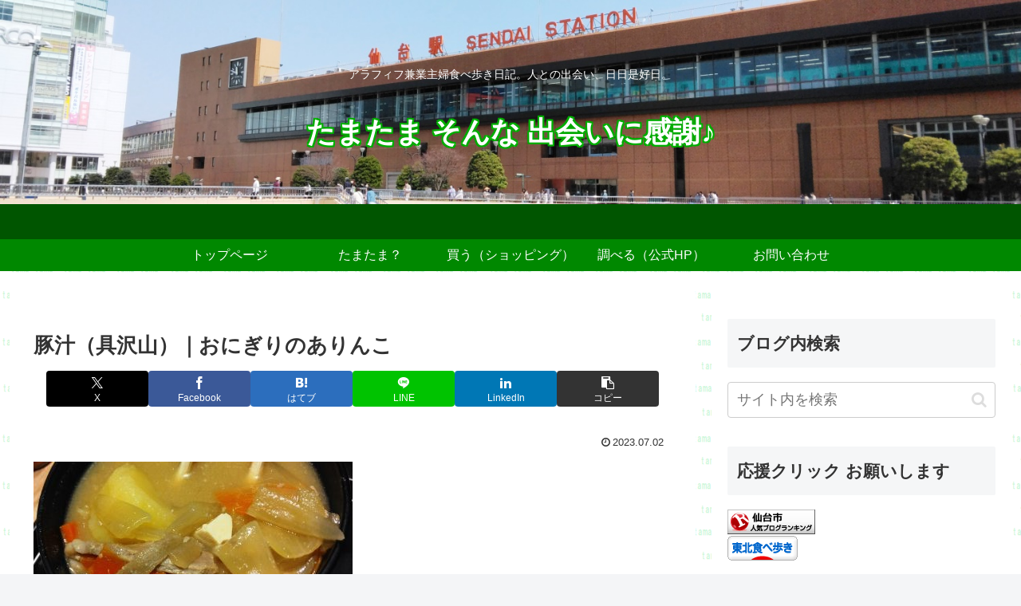

--- FILE ---
content_type: text/css
request_url: https://tamatama.jp/wp/wp-content/themes/cocoon-child-master/style.css?ver=6.9&fver=20250714095451
body_size: 480
content:
@charset "UTF-8";

/*!
Theme Name: Cocoon Child
Description: Cocoon専用の子テーマ
Theme URI: https://wp-cocoon.com/
Author: わいひら
Author URI: https://nelog.jp/
Template:   cocoon-master
Version:    1.1.3
*/

/************************************
** 子テーマ用のスタイルを書く
************************************/
/*必要ならばここにコードを書く*/
/*サイトロゴのフォント変更-文字白*/
.logo-header a span{
font-family: 'Avenir','Helvetica Neue';
font-weight: bold;
font-size:36px;
text-shadow:2px 2px 0 #00aa00, -2px -2px 0 #00aa00,
              -2px 2px 0 #00aa00, 2px -2px 0 #00aa00,
              0px 2px 0 #00dd00,  0 -2px 0 #00dd00,
              -2px 0 0 #00dd00, 2px 0 0 #00dd00;
}

/************************************
** レスポンシブデザイン用のメディアクエリ
************************************/
/*1023px以下*/
@media screen and (max-width: 1023px){
  /*必要ならばここにコードを書く*/
}

/*834px以下*/
@media screen and (max-width: 834px){
  /*必要ならばここにコードを書く*/
}

/*480px以下*/
@media screen and (max-width: 480px){
  /*必要ならばここにコードを書く*/
}


--- FILE ---
content_type: application/javascript
request_url: https://ad.jp.ap.valuecommerce.com/servlet/jsbanner?sid=3532193&pid=886575129
body_size: 1025
content:
if(typeof(__vc_paramstr) === "undefined"){__vc_paramstr = "";}if(!__vc_paramstr && location.ancestorOrigins){__vc_dlist = location.ancestorOrigins;__vc_srcurl = "&_su="+encodeURIComponent(document.URL);__vc_dlarr = [];__vc_paramstr = "";for ( var i=0, l=__vc_dlist.length; l>i; i++ ) {__vc_dlarr.push(__vc_dlist[i]);}__vc_paramstr = "&_su="+encodeURIComponent(document.URL);if (__vc_dlarr.length){__vc_paramstr = __vc_paramstr + "&_dl=" + encodeURIComponent(__vc_dlarr.join(','));}}document.write("<A TARGET='_top' HREF='//ck.jp.ap.valuecommerce.com/servlet/referral?va=2001623&sid=3532193&pid=886575129&vcid=mgEPDxX6sieAstQunjen8k8xK7a7-otuN_6fmkrUHzeR3TOS7GwjibOxuV2lfZdcPoNaEk7MpEAUD-tZP8plf-jnmfaK76h9o4NihoUlO7Jll3myAxLN8Bpv6CQkIxqLx6ljJA7Dh6kSpjQC_N6g91LiZF9ogUer&vcpub=0.761937"+__vc_paramstr+"' rel='nofollow'><IMG BORDER=0 SRC='//i.imgvc.com/vc/images/00/1e/8a/d7.gif'></A>");

--- FILE ---
content_type: application/javascript; charset=utf-8;
request_url: https://dalc.valuecommerce.com/app3?p=886571095&_s=https%3A%2F%2Ftamatama.jp%2Fonigiri-arinko-tekute-sendai%2F%25E8%25B1%259A%25E6%25B1%2581%25EF%25BC%2588%25E5%2585%25B7%25E6%25B2%25A2%25E5%25B1%25B1%25EF%25BC%2589%2F&vf=iVBORw0KGgoAAAANSUhEUgAAAAMAAAADCAYAAABWKLW%2FAAAAMElEQVQYV2NkFGP4nxH2h%2BHMFAEGRqbLzP%2F7mG8yVG1RZWDM5er6P%2FNcFcNsjT8MAAs5Dnh7g8qGAAAAAElFTkSuQmCC
body_size: 6276
content:
vc_linkswitch_callback({"t":"696cfc36","r":"aWz8NgAJr0EDkNbcCooD7AqKC5ZqhQ","ub":"aWz8NQAMAtMDkNbcCooBbQqKBtgEoQ%3D%3D","vcid":"lesRFL-HEySGsZLDi4DuKAzqDoAxmcKcCGps9n1__5dFD02E-F4wLUGkXHiOar-Kdv0i6DnEuCkWspYhoCTpSuGxdxNJqx33iqzW2cg1kA6rqP2x6wpGfQew6TNECBgakNKfMNFN5D4Y4nBblMV9byIhBsh1GPBy","vcpub":"0.634689","jamjamtour.jp":{"a":"2912068","m":"3019844","g":"ec49c5b98a"},"kumapon.jp":{"a":"2473767","m":"2740569","g":"694a39949f","sp":"uiaid%3Dxx2ba0007"},"travel.yahoo.co.jp":{"a":"2761515","m":"2244419","g":"1f0b1b9f8a"},"s.kumapon.jp":{"a":"2473767","m":"2740569","g":"694a39949f","sp":"uiaid%3Dxx2ba0007"},"app-external-test-pc.staging.furunavi.com":{"a":"2773224","m":"3267352","g":"bd25b504d6","sp":"utm_source%3Dvc%26utm_medium%3Daffiliate%26utm_campaign%3Dproduct_detail"},"www.omni7.jp":{"a":"2602201","m":"2993472","g":"109eb8b38a"},"restaurant.ikyu.com":{"a":"2349006","m":"2302203","g":"eea426148a"},"pocketalk.jp":{"a":"2425347","m":"2376577","g":"04c7ca5d8a"},"paypaystep.yahoo.co.jp":{"a":"2821580","m":"2201292","g":"9a261b968a"},"st-plus.rurubu.travel":{"a":"2550407","m":"2366735","g":"c780a730c1","sp":"utm_source%3Dvaluecommerce%26utm_medium%3Daffiliate"},"app.furunavi.jp":{"a":"2773224","m":"3267352","g":"bd25b504d6","sp":"utm_source%3Dvc%26utm_medium%3Daffiliate%26utm_campaign%3Dproduct_detail"},"st-www.rurubu.travel":{"a":"2550407","m":"2366735","g":"c780a730c1","sp":"utm_source%3Dvaluecommerce%26utm_medium%3Daffiliate"},"jtb.co.jp":{"a":"2549714","m":"2161637","g":"69600df1b9","sp":"utm_source%3Dvcdom%26utm_medium%3Daffiliate"},"renta.papy.co.jp/renta/sc/frm/item":{"a":"2302765","m":"2433833","g":"ccd87e8896","sp":"ref%3Dvc"},"l":5,"lohaco.yahoo.co.jp":{"a":"2686782","m":"2994932","g":"219835e58a"},"7netshopping.jp":{"a":"2602201","m":"2993472","g":"109eb8b38a"},"p":886571095,"bit.ly":{"a":"2773224","m":"3267352","g":"bd25b504d6","sp":"utm_source%3Dvc%26utm_medium%3Daffiliate%26utm_campaign%3Dproduct_detail"},"s":3532193,"www.rurubu.travel":{"a":"2550407","m":"2366735","g":"c780a730c1","sp":"utm_source%3Dvaluecommerce%26utm_medium%3Daffiliate"},"fcf.furunavi.jp":{"a":"2773224","m":"3267352","g":"bd25b504d6","sp":"utm_source%3Dvc%26utm_medium%3Daffiliate%26utm_campaign%3Dproduct_detail"},"dom.jtb.co.jp":{"a":"2549714","m":"2161637","g":"69600df1b9","sp":"utm_source%3Dvcdom%26utm_medium%3Daffiliate"},"papy.co.jp/vcdummy":{"a":"2302765","m":"2433833","g":"ccd87e8896","sp":"ref%3Dvc"},"furunavi.jp":{"a":"2773224","m":"3267352","g":"bd25b504d6","sp":"utm_source%3Dvc%26utm_medium%3Daffiliate%26utm_campaign%3Dproduct_detail"},"fudemame.net":{"a":"2425347","m":"2376577","g":"04c7ca5d8a"},"shopping.geocities.jp":{"a":"2821580","m":"2201292","g":"9a261b968a"},"www.jtb.co.jp/kokunai":{"a":"2549714","m":"2161637","g":"69600df1b9","sp":"utm_source%3Dvcdom%26utm_medium%3Daffiliate"},"shopping.yahoo.co.jp":{"a":"2821580","m":"2201292","g":"9a261b968a"},"www.matsukiyo.co.jp":{"a":"2494620","m":"2758189","g":"cafbcee78a"},"www.amazon.co.jp":{"a":"2614000","m":"2366370","g":"9ef938f6aa","sp":"tag%3Dvc-22%26linkCode%3Dure"},"shigoto.in":{"a":"2295604","m":"2492780","g":"99f8972b8a"},"meetingowl.jp":{"a":"2425347","m":"2376577","g":"04c7ca5d8a"},"approach.yahoo.co.jp":{"a":"2821580","m":"2201292","g":"9a261b968a"},"fudeoh.com":{"a":"2425347","m":"2376577","g":"04c7ca5d8a"},"chou-jimaku.com":{"a":"2425347","m":"2376577","g":"04c7ca5d8a"},"jamexp.jp":{"a":"2912068","m":"3019844","g":"ec49c5b98a"},"www.matsukiyo.co.jp/store/online":{"a":"2494620","m":"2758189","g":"cafbcee78a"},"master.qa.notyru.com":{"a":"2550407","m":"2366735","g":"c780a730c1","sp":"utm_source%3Dvaluecommerce%26utm_medium%3Daffiliate"},"www.molekule.jp":{"a":"2425347","m":"2376577","g":"04c7ca5d8a"},"www.jtb.co.jp":{"a":"2549714","m":"2161637","g":"69600df1b9","sp":"utm_source%3Dvcdom%26utm_medium%3Daffiliate"},"sourcenext.com":{"a":"2425347","m":"2376577","g":"04c7ca5d8a"},"shopping.jtb.co.jp":{"a":"2762033","m":"3270889","g":"0e838c11ce","sp":"utm_source%3Dvc%26utm_medium%3Daffiliate%26utm_campaign%3Dmylink"},"7net.omni7.jp":{"a":"2602201","m":"2993472","g":"109eb8b38a"},"lohaco.jp":{"a":"2686782","m":"2994932","g":"219835e58a"},"shigotoin.com":{"a":"2295604","m":"2492780","g":"99f8972b8a"},"r.advg.jp":{"a":"2550407","m":"2366735","g":"c780a730c1","sp":"utm_source%3Dvaluecommerce%26utm_medium%3Daffiliate"},"paypaymall.yahoo.co.jp":{"a":"2821580","m":"2201292","g":"9a261b968a"},"sec.sourcenext.info":{"a":"2425347","m":"2376577","g":"04c7ca5d8a"},"mini-shopping.yahoo.co.jp":{"a":"2821580","m":"2201292","g":"9a261b968a"},"nihonyouth-travel.co.jp":{"a":"2912068","m":"3019844","g":"ec49c5b98a"},"tour.rurubu.travel":{"a":"2550407","m":"2366735","g":"c780a730c1","sp":"utm_source%3Dvaluecommerce%26utm_medium%3Daffiliate"},"www.matsukiyococokara-online.com":{"a":"2494620","m":"2758189","g":"cafbcee78a"},"seijoishii.com":{"a":"2483264","m":"2776692","g":"71a51e358a"},"www.asoview.com":{"a":"2698489","m":"3147096","g":"208a6a338a"},"www.jtbonline.jp":{"a":"2549714","m":"2161637","g":"69600df1b9","sp":"utm_source%3Dvcdom%26utm_medium%3Daffiliate"},"townwork.net":{"a":"2565807","m":"2953484","g":"9d1f6aefa6","sp":"vos%3Ddtwmprsc0000060019"},"brand.asoview.com":{"a":"2698489","m":"3147096","g":"208a6a338a"},"rurubu.travel":{"a":"2550407","m":"2366735","g":"c780a730c1","sp":"utm_source%3Dvaluecommerce%26utm_medium%3Daffiliate"},"www.ikyu.com":{"a":"2675907","m":"221","g":"224cfd9086"},"www.jtb.co.jp/kokunai_htl":{"a":"2549714","m":"2161637","g":"69600df1b9","sp":"utm_source%3Dvcdom%26utm_medium%3Daffiliate"},"cotta.jp":{"a":"2472985","m":"2751799","g":"682952fb8a"},"tabelog.com":{"a":"2797472","m":"3366797","g":"c76275a88a"},"www.seijoishii.com":{"a":"2483264","m":"2776692","g":"71a51e358a"},"external-test-pc.staging.furunavi.com":{"a":"2773224","m":"3267352","g":"bd25b504d6","sp":"utm_source%3Dvc%26utm_medium%3Daffiliate%26utm_campaign%3Dproduct_detail"},"www.jtb.co.jp/kokunai_hotel":{"a":"2549714","m":"2161637","g":"69600df1b9","sp":"utm_source%3Dvcdom%26utm_medium%3Daffiliate"},"biz.travel.yahoo.co.jp":{"a":"2761515","m":"2244419","g":"1f0b1b9f8a"},"jalan.net":{"a":"2513343","m":"2130725","g":"d2c48dc68a"},"www.netoff.co.jp":{"a":"2136892","m":"2135415","g":"0b8e60c1b1","sp":"utm_source%3DVC_h%26utm_medium%3Daf"},"jalan.net/dp":{"a":"2656064","m":"3119242","g":"ed36539ea9","sp":"vos%3Dafjadpvczzzzx00000001"}})

--- FILE ---
content_type: application/javascript
request_url: https://ad.jp.ap.valuecommerce.com/servlet/jsbanner?sid=3532193&pid=886575125
body_size: 1024
content:
if(typeof(__vc_paramstr) === "undefined"){__vc_paramstr = "";}if(!__vc_paramstr && location.ancestorOrigins){__vc_dlist = location.ancestorOrigins;__vc_srcurl = "&_su="+encodeURIComponent(document.URL);__vc_dlarr = [];__vc_paramstr = "";for ( var i=0, l=__vc_dlist.length; l>i; i++ ) {__vc_dlarr.push(__vc_dlist[i]);}__vc_paramstr = "&_su="+encodeURIComponent(document.URL);if (__vc_dlarr.length){__vc_paramstr = __vc_paramstr + "&_dl=" + encodeURIComponent(__vc_dlarr.join(','));}}document.write("<A TARGET='_top' HREF='//ck.jp.ap.valuecommerce.com/servlet/referral?va=2797172&sid=3532193&pid=886575125&vcid=O87xM1RY09Rf1Ia8W3H2WqhWCFtjU4pmgJvOn1FhA1CVNmSgySsTR-Q_AL6jZ4KJyniYD25C4UWIc4ipzHRzOw8G5OwQORzbXFaiCgRj4qE5PWgUw4oUAkfBYJZgRLe-R_syJlIX6CWHfjVoxQXktysgvmEHUOXd&vcpub=0.762724"+__vc_paramstr+"' rel='nofollow'><IMG BORDER=0 SRC='//i.imgvc.com/vc/images/00/2a/ae/74.png'></A>");

--- FILE ---
content_type: application/javascript
request_url: https://ad.jp.ap.valuecommerce.com/servlet/jsbanner?sid=3532193&pid=889094693
body_size: 1026
content:
if(typeof(__vc_paramstr) === "undefined"){__vc_paramstr = "";}if(!__vc_paramstr && location.ancestorOrigins){__vc_dlist = location.ancestorOrigins;__vc_srcurl = "&_su="+encodeURIComponent(document.URL);__vc_dlarr = [];__vc_paramstr = "";for ( var i=0, l=__vc_dlist.length; l>i; i++ ) {__vc_dlarr.push(__vc_dlist[i]);}__vc_paramstr = "&_su="+encodeURIComponent(document.URL);if (__vc_dlarr.length){__vc_paramstr = __vc_paramstr + "&_dl=" + encodeURIComponent(__vc_dlarr.join(','));}}document.write("<A TARGET='_top' HREF='//ck.jp.ap.valuecommerce.com/servlet/referral?va=2853440&sid=3532193&pid=889094693&vcid=JEfpsz1OPlUplj1JBkkkceKgpbga0oYqKhpzWeV3EKeluFyRdDesohlf0tn771btStPhxgFlO8HtJsAQstPnThKDQYArIVRHmVk2zOmATJkx3tNtSbxaVLjexNQG2MDVeoA-Z5GA23IWvda1iVZV-XvOfadURBR5&vcpub=0.763262"+__vc_paramstr+"' rel='nofollow'><IMG BORDER=0 SRC='//i.imgvc.com/vc/images/00/2b/8a/40.jpeg'></A>");